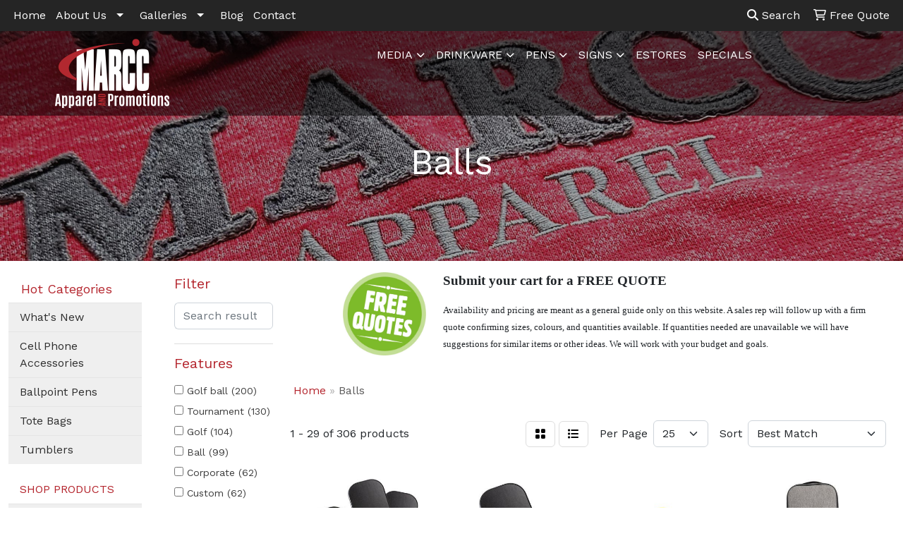

--- FILE ---
content_type: text/html
request_url: https://www.marccapparel.com/ws/ws.dll/StartSrch?UID=90088&WENavID=12497099
body_size: 12720
content:
<!DOCTYPE html>
<html lang="en"><head>
<meta charset="utf-8">
<meta http-equiv="X-UA-Compatible" content="IE=edge">
<meta name="viewport" content="width=device-width, initial-scale=1">
<!-- The above 3 meta tags *must* come first in the head; any other head content must come *after* these tags -->


<link href="/distsite/styles/8/css/bootstrap.min.css" rel="stylesheet" />
<link href="https://fonts.googleapis.com/css?family=Open+Sans:400,600|Oswald:400,600" rel="stylesheet">
<link href="/distsite/styles/8/css/owl.carousel.min.css" rel="stylesheet">
<link href="/distsite/styles/8/css/nouislider.css" rel="stylesheet">
<!--<link href="/distsite/styles/8/css/menu.css" rel="stylesheet"/>-->
<link href="/distsite/styles/8/css/flexslider.css" rel="stylesheet">
<link href="/distsite/styles/8/css/all.min.css" rel="stylesheet">
<link href="/distsite/styles/8/css/slick/slick.css" rel="stylesheet"/>
<link href="/distsite/styles/8/css/lightbox/lightbox.css" rel="stylesheet"  />
<link href="/distsite/styles/8/css/yamm.css" rel="stylesheet" />
<!-- Custom styles for this theme -->
<link href="/we/we.dll/StyleSheet?UN=90088&Type=WETheme&TS=C46034.5024421296" rel="stylesheet">
<!-- Custom styles for this theme -->
<link href="/we/we.dll/StyleSheet?UN=90088&Type=WETheme-PS&TS=C46034.5024421296" rel="stylesheet">
<style>
ul#nav1.sf-arrows .sf-with-ul:after {
    border-top-color: #ffffff;
}

#page-title {
    padding: 210px 0px 65px;
    text-align: center;
}

@media only screen and (min-width: 768px) {
.header-seven header #header-inner {
    padding: 10px 0px 0px 0px;
    background: #0000007f;
}
}
</style>

<!-- HTML5 shim and Respond.js for IE8 support of HTML5 elements and media queries -->
<!--[if lt IE 9]>
      <script src="https://oss.maxcdn.com/html5shiv/3.7.3/html5shiv.min.js"></script>
      <script src="https://oss.maxcdn.com/respond/1.4.2/respond.min.js"></script>
    <![endif]-->

</head>

<body style="background:#fff;">


  <!-- Slide-Out Menu -->
  <div id="filter-menu" class="filter-menu">
    <button id="close-menu" class="btn-close"></button>
    <div class="menu-content">
      
<aside class="filter-sidebar">



<div class="filter-section first">
	<h2>Filter</h2>
	 <div class="input-group mb-3">
	 <input type="text" style="border-right:0;" placeholder="Search results" class="form-control text-search-within-results" name="SearchWithinResults" value="" maxlength="100" onkeyup="HandleTextFilter(event);">
	  <label class="input-group-text" style="background-color:#fff;"><a  style="display:none;" href="javascript:void(0);" class="remove-filter" data-toggle="tooltip" title="Clear" onclick="ClearTextFilter();"><i class="far fa-times" aria-hidden="true"></i> <span class="fa-sr-only">x</span></a></label>
	</div>
</div>

<a href="javascript:void(0);" class="clear-filters"  style="display:none;" onclick="ClearDrillDown();">Clear all filters</a>

<div class="filter-section"  style="display:none;">
	<h2>Categories</h2>

	<div class="filter-list">

	 

		<!-- wrapper for more filters -->
        <div class="show-filter">

		</div><!-- showfilters -->

	</div>

		<a href="#" class="show-more"  style="display:none;" >Show more</a>
</div>


<div class="filter-section" >
	<h2>Features</h2>

		<div class="filter-list">

	  		<div class="checkbox"><label><input class="filtercheckbox" type="checkbox" name="2|Golf ball" ><span> Golf ball (200)</span></label></div><div class="checkbox"><label><input class="filtercheckbox" type="checkbox" name="2|Tournament" ><span> Tournament (130)</span></label></div><div class="checkbox"><label><input class="filtercheckbox" type="checkbox" name="2|Golf" ><span> Golf (104)</span></label></div><div class="checkbox"><label><input class="filtercheckbox" type="checkbox" name="2|Ball" ><span> Ball (99)</span></label></div><div class="checkbox"><label><input class="filtercheckbox" type="checkbox" name="2|Corporate" ><span> Corporate (62)</span></label></div><div class="checkbox"><label><input class="filtercheckbox" type="checkbox" name="2|Custom" ><span> Custom (62)</span></label></div><div class="checkbox"><label><input class="filtercheckbox" type="checkbox" name="2|Logo" ><span> Logo (60)</span></label></div><div class="checkbox"><label><input class="filtercheckbox" type="checkbox" name="2|Pad printed" ><span> Pad printed (55)</span></label></div><div class="checkbox"><label><input class="filtercheckbox" type="checkbox" name="2|Personalized" ><span> Personalized (55)</span></label></div><div class="checkbox"><label><input class="filtercheckbox" type="checkbox" name="2|Promo" ><span> Promo (55)</span></label></div><div class="show-filter"><div class="checkbox"><label><input class="filtercheckbox" type="checkbox" name="2|Promotional golf ball" ><span> Promotional golf ball (55)</span></label></div><div class="checkbox"><label><input class="filtercheckbox" type="checkbox" name="2|Corporate golf ball" ><span> Corporate golf ball (54)</span></label></div><div class="checkbox"><label><input class="filtercheckbox" type="checkbox" name="2|Promotional" ><span> Promotional (54)</span></label></div><div class="checkbox"><label><input class="filtercheckbox" type="checkbox" name="2|Logo golf ball" ><span> Logo golf ball (53)</span></label></div><div class="checkbox"><label><input class="filtercheckbox" type="checkbox" name="2|Round" ><span> Round (38)</span></label></div><div class="checkbox"><label><input class="filtercheckbox" type="checkbox" name="2|Callaway®" ><span> Callaway® (34)</span></label></div><div class="checkbox"><label><input class="filtercheckbox" type="checkbox" name="2|Srixon®" ><span> Srixon® (31)</span></label></div><div class="checkbox"><label><input class="filtercheckbox" type="checkbox" name="2|Bridgestone" ><span> Bridgestone (27)</span></label></div><div class="checkbox"><label><input class="filtercheckbox" type="checkbox" name="2|Taylormade®" ><span> Taylormade® (27)</span></label></div><div class="checkbox"><label><input class="filtercheckbox" type="checkbox" name="2|Dimpled" ><span> Dimpled (26)</span></label></div><div class="checkbox"><label><input class="filtercheckbox" type="checkbox" name="2|Long" ><span> Long (26)</span></label></div><div class="checkbox"><label><input class="filtercheckbox" type="checkbox" name="2|Wilson®" ><span> Wilson® (26)</span></label></div><div class="checkbox"><label><input class="filtercheckbox" type="checkbox" name="2|Golf accessory" ><span> Golf accessory (25)</span></label></div><div class="checkbox"><label><input class="filtercheckbox" type="checkbox" name="2|Soft feel" ><span> Soft feel (24)</span></label></div><div class="checkbox"><label><input class="filtercheckbox" type="checkbox" name="2|Titleist®" ><span> Titleist® (23)</span></label></div><div class="checkbox"><label><input class="filtercheckbox" type="checkbox" name="2|Distance" ><span> Distance (22)</span></label></div><div class="checkbox"><label><input class="filtercheckbox" type="checkbox" name="2|Control" ><span> Control (20)</span></label></div><div class="checkbox"><label><input class="filtercheckbox" type="checkbox" name="2|Custom printed" ><span> Custom printed (20)</span></label></div><div class="checkbox"><label><input class="filtercheckbox" type="checkbox" name="2|Green" ><span> Green (20)</span></label></div><div class="checkbox"><label><input class="filtercheckbox" type="checkbox" name="2|Drop" ><span> Drop (19)</span></label></div><div class="checkbox"><label><input class="filtercheckbox" type="checkbox" name="2|Game" ><span> Game (19)</span></label></div><div class="checkbox"><label><input class="filtercheckbox" type="checkbox" name="2|Game-spin" ><span> Game-spin (19)</span></label></div><div class="checkbox"><label><input class="filtercheckbox" type="checkbox" name="2|Low" ><span> Low (19)</span></label></div><div class="checkbox"><label><input class="filtercheckbox" type="checkbox" name="2|Penetrating" ><span> Penetrating (19)</span></label></div><div class="checkbox"><label><input class="filtercheckbox" type="checkbox" name="2|Short" ><span> Short (19)</span></label></div><div class="checkbox"><label><input class="filtercheckbox" type="checkbox" name="2|Soft-feel" ><span> Soft-feel (19)</span></label></div><div class="checkbox"><label><input class="filtercheckbox" type="checkbox" name="2|Stop" ><span> Stop (19)</span></label></div><div class="checkbox"><label><input class="filtercheckbox" type="checkbox" name="2|Trajectory" ><span> Trajectory (19)</span></label></div><div class="checkbox"><label><input class="filtercheckbox" type="checkbox" name="2|Soft" ><span> Soft (18)</span></label></div><div class="checkbox"><label><input class="filtercheckbox" type="checkbox" name="2|Tour" ><span> Tour (14)</span></label></div><div class="checkbox"><label><input class="filtercheckbox" type="checkbox" name="2|Dozen" ><span> Dozen (12)</span></label></div><div class="checkbox"><label><input class="filtercheckbox" type="checkbox" name="2|Urethane cover" ><span> Urethane cover (12)</span></label></div><div class="checkbox"><label><input class="filtercheckbox" type="checkbox" name="2|Golf sphere" ><span> Golf sphere (11)</span></label></div><div class="checkbox"><label><input class="filtercheckbox" type="checkbox" name="2|2 piece" ><span> 2 piece (9)</span></label></div><div class="checkbox"><label><input class="filtercheckbox" type="checkbox" name="2|Fast" ><span> Fast (9)</span></label></div><div class="checkbox"><label><input class="filtercheckbox" type="checkbox" name="2|Gift" ><span> Gift (9)</span></label></div><div class="checkbox"><label><input class="filtercheckbox" type="checkbox" name="2|Sport" ><span> Sport (9)</span></label></div><div class="checkbox"><label><input class="filtercheckbox" type="checkbox" name="2|Ionomer cover" ><span> Ionomer cover (8)</span></label></div><div class="checkbox"><label><input class="filtercheckbox" type="checkbox" name="2|Less drag" ><span> Less drag (8)</span></label></div><div class="checkbox"><label><input class="filtercheckbox" type="checkbox" name="2|Package" ><span> Package (8)</span></label></div></div>

			<!-- wrapper for more filters -->
			<div class="show-filter">

			</div><!-- showfilters -->
 		</div>
		<a href="#" class="show-more"  >Show more</a>


</div>


<div class="filter-section" >
	<h2>Colours</h2>

		<div class="filter-list">

		  	<div class="checkbox"><label><input class="filtercheckbox" type="checkbox" name="1|White" ><span> White (211)</span></label></div><div class="checkbox"><label><input class="filtercheckbox" type="checkbox" name="1|Yellow" ><span> Yellow (89)</span></label></div><div class="checkbox"><label><input class="filtercheckbox" type="checkbox" name="1|Green" ><span> Green (18)</span></label></div><div class="checkbox"><label><input class="filtercheckbox" type="checkbox" name="1|Orange" ><span> Orange (15)</span></label></div><div class="checkbox"><label><input class="filtercheckbox" type="checkbox" name="1|Red" ><span> Red (15)</span></label></div><div class="checkbox"><label><input class="filtercheckbox" type="checkbox" name="1|Pink" ><span> Pink (10)</span></label></div><div class="checkbox"><label><input class="filtercheckbox" type="checkbox" name="1|Clear" ><span> Clear (8)</span></label></div><div class="checkbox"><label><input class="filtercheckbox" type="checkbox" name="1|Matte green" ><span> Matte green (4)</span></label></div><div class="checkbox"><label><input class="filtercheckbox" type="checkbox" name="1|Black" ><span> Black (2)</span></label></div><div class="checkbox"><label><input class="filtercheckbox" type="checkbox" name="1|Blue" ><span> Blue (2)</span></label></div><div class="show-filter"><div class="checkbox"><label><input class="filtercheckbox" type="checkbox" name="1|Blue yellow" ><span> Blue yellow (2)</span></label></div><div class="checkbox"><label><input class="filtercheckbox" type="checkbox" name="1|Matte pink" ><span> Matte pink (2)</span></label></div><div class="checkbox"><label><input class="filtercheckbox" type="checkbox" name="1|Matte red" ><span> Matte red (2)</span></label></div><div class="checkbox"><label><input class="filtercheckbox" type="checkbox" name="1|Matte yellow" ><span> Matte yellow (2)</span></label></div><div class="checkbox"><label><input class="filtercheckbox" type="checkbox" name="1|Various" ><span> Various (2)</span></label></div><div class="checkbox"><label><input class="filtercheckbox" type="checkbox" name="1|Yellow/white" ><span> Yellow/white (2)</span></label></div><div class="checkbox"><label><input class="filtercheckbox" type="checkbox" name="1|Fuchsia pink" ><span> Fuchsia pink (1)</span></label></div><div class="checkbox"><label><input class="filtercheckbox" type="checkbox" name="1|Gloss white" ><span> Gloss white (1)</span></label></div><div class="checkbox"><label><input class="filtercheckbox" type="checkbox" name="1|Gray" ><span> Gray (1)</span></label></div><div class="checkbox"><label><input class="filtercheckbox" type="checkbox" name="1|Lime green" ><span> Lime green (1)</span></label></div><div class="checkbox"><label><input class="filtercheckbox" type="checkbox" name="1|Matte blue" ><span> Matte blue (1)</span></label></div><div class="checkbox"><label><input class="filtercheckbox" type="checkbox" name="1|Matte orange" ><span> Matte orange (1)</span></label></div><div class="checkbox"><label><input class="filtercheckbox" type="checkbox" name="1|Matte white" ><span> Matte white (1)</span></label></div><div class="checkbox"><label><input class="filtercheckbox" type="checkbox" name="1|Mauve" ><span> Mauve (1)</span></label></div><div class="checkbox"><label><input class="filtercheckbox" type="checkbox" name="1|Multi" ><span> Multi (1)</span></label></div><div class="checkbox"><label><input class="filtercheckbox" type="checkbox" name="1|Multicolor" ><span> Multicolor (1)</span></label></div><div class="checkbox"><label><input class="filtercheckbox" type="checkbox" name="1|Orange/black" ><span> Orange/black (1)</span></label></div><div class="checkbox"><label><input class="filtercheckbox" type="checkbox" name="1|Peach orange" ><span> Peach orange (1)</span></label></div><div class="checkbox"><label><input class="filtercheckbox" type="checkbox" name="1|Purple" ><span> Purple (1)</span></label></div><div class="checkbox"><label><input class="filtercheckbox" type="checkbox" name="1|Red/white" ><span> Red/white (1)</span></label></div><div class="checkbox"><label><input class="filtercheckbox" type="checkbox" name="1|Silver/black" ><span> Silver/black (1)</span></label></div><div class="checkbox"><label><input class="filtercheckbox" type="checkbox" name="1|Soft white" ><span> Soft white (1)</span></label></div><div class="checkbox"><label><input class="filtercheckbox" type="checkbox" name="1|Soft white™" ><span> Soft white™ (1)</span></label></div><div class="checkbox"><label><input class="filtercheckbox" type="checkbox" name="1|White/black" ><span> White/black (1)</span></label></div><div class="checkbox"><label><input class="filtercheckbox" type="checkbox" name="1|White/black/silver/various" ><span> White/black/silver/various (1)</span></label></div><div class="checkbox"><label><input class="filtercheckbox" type="checkbox" name="1|White/clear" ><span> White/clear (1)</span></label></div><div class="checkbox"><label><input class="filtercheckbox" type="checkbox" name="1|Yellow orange" ><span> Yellow orange (1)</span></label></div><div class="checkbox"><label><input class="filtercheckbox" type="checkbox" name="1|Yellow/black" ><span> Yellow/black (1)</span></label></div></div>


			<!-- wrapper for more filters -->
			<div class="show-filter">

			</div><!-- showfilters -->

		  </div>

		<a href="#" class="show-more"  >Show more</a>
</div>


<div class="filter-section"  >
	<h2>Price Range</h2>
	<div class="filter-price-wrap">
		<div class="filter-price-inner">
			<div class="input-group">
				<span class="input-group-text input-group-text-white">$</span>
				<input type="text" class="form-control form-control-sm filter-min-prices" name="min-prices" value="" placeholder="Min" onkeyup="HandlePriceFilter(event);">
			</div>
			<div class="input-group">
				<span class="input-group-text input-group-text-white">$</span>
				<input type="text" class="form-control form-control-sm filter-max-prices" name="max-prices" value="" placeholder="Max" onkeyup="HandlePriceFilter(event);">
			</div>
		</div>
		<a href="javascript:void(0)" onclick="SetPriceFilter();" ><i class="fa-solid fa-chevron-right"></i></a>
	</div>
</div>

<div class="filter-section"   >
	<h2>Quantity</h2>
	<div class="filter-price-wrap mb-2">
		<input type="text" class="form-control form-control-sm filter-quantity" value="" placeholder="Qty" onkeyup="HandleQuantityFilter(event);">
		<a href="javascript:void(0)" onclick="SetQuantityFilter();"><i class="fa-solid fa-chevron-right"></i></a>
	</div>
</div>




	</aside>

    </div>
</div>




	<div class="container-fluid">
		<div class="row">

			<div class="col-md-3 col-lg-2">
        <div class="d-none d-md-block">
          <div id="desktop-filter">
            
<aside class="filter-sidebar">



<div class="filter-section first">
	<h2>Filter</h2>
	 <div class="input-group mb-3">
	 <input type="text" style="border-right:0;" placeholder="Search results" class="form-control text-search-within-results" name="SearchWithinResults" value="" maxlength="100" onkeyup="HandleTextFilter(event);">
	  <label class="input-group-text" style="background-color:#fff;"><a  style="display:none;" href="javascript:void(0);" class="remove-filter" data-toggle="tooltip" title="Clear" onclick="ClearTextFilter();"><i class="far fa-times" aria-hidden="true"></i> <span class="fa-sr-only">x</span></a></label>
	</div>
</div>

<a href="javascript:void(0);" class="clear-filters"  style="display:none;" onclick="ClearDrillDown();">Clear all filters</a>

<div class="filter-section"  style="display:none;">
	<h2>Categories</h2>

	<div class="filter-list">

	 

		<!-- wrapper for more filters -->
        <div class="show-filter">

		</div><!-- showfilters -->

	</div>

		<a href="#" class="show-more"  style="display:none;" >Show more</a>
</div>


<div class="filter-section" >
	<h2>Features</h2>

		<div class="filter-list">

	  		<div class="checkbox"><label><input class="filtercheckbox" type="checkbox" name="2|Golf ball" ><span> Golf ball (200)</span></label></div><div class="checkbox"><label><input class="filtercheckbox" type="checkbox" name="2|Tournament" ><span> Tournament (130)</span></label></div><div class="checkbox"><label><input class="filtercheckbox" type="checkbox" name="2|Golf" ><span> Golf (104)</span></label></div><div class="checkbox"><label><input class="filtercheckbox" type="checkbox" name="2|Ball" ><span> Ball (99)</span></label></div><div class="checkbox"><label><input class="filtercheckbox" type="checkbox" name="2|Corporate" ><span> Corporate (62)</span></label></div><div class="checkbox"><label><input class="filtercheckbox" type="checkbox" name="2|Custom" ><span> Custom (62)</span></label></div><div class="checkbox"><label><input class="filtercheckbox" type="checkbox" name="2|Logo" ><span> Logo (60)</span></label></div><div class="checkbox"><label><input class="filtercheckbox" type="checkbox" name="2|Pad printed" ><span> Pad printed (55)</span></label></div><div class="checkbox"><label><input class="filtercheckbox" type="checkbox" name="2|Personalized" ><span> Personalized (55)</span></label></div><div class="checkbox"><label><input class="filtercheckbox" type="checkbox" name="2|Promo" ><span> Promo (55)</span></label></div><div class="show-filter"><div class="checkbox"><label><input class="filtercheckbox" type="checkbox" name="2|Promotional golf ball" ><span> Promotional golf ball (55)</span></label></div><div class="checkbox"><label><input class="filtercheckbox" type="checkbox" name="2|Corporate golf ball" ><span> Corporate golf ball (54)</span></label></div><div class="checkbox"><label><input class="filtercheckbox" type="checkbox" name="2|Promotional" ><span> Promotional (54)</span></label></div><div class="checkbox"><label><input class="filtercheckbox" type="checkbox" name="2|Logo golf ball" ><span> Logo golf ball (53)</span></label></div><div class="checkbox"><label><input class="filtercheckbox" type="checkbox" name="2|Round" ><span> Round (38)</span></label></div><div class="checkbox"><label><input class="filtercheckbox" type="checkbox" name="2|Callaway®" ><span> Callaway® (34)</span></label></div><div class="checkbox"><label><input class="filtercheckbox" type="checkbox" name="2|Srixon®" ><span> Srixon® (31)</span></label></div><div class="checkbox"><label><input class="filtercheckbox" type="checkbox" name="2|Bridgestone" ><span> Bridgestone (27)</span></label></div><div class="checkbox"><label><input class="filtercheckbox" type="checkbox" name="2|Taylormade®" ><span> Taylormade® (27)</span></label></div><div class="checkbox"><label><input class="filtercheckbox" type="checkbox" name="2|Dimpled" ><span> Dimpled (26)</span></label></div><div class="checkbox"><label><input class="filtercheckbox" type="checkbox" name="2|Long" ><span> Long (26)</span></label></div><div class="checkbox"><label><input class="filtercheckbox" type="checkbox" name="2|Wilson®" ><span> Wilson® (26)</span></label></div><div class="checkbox"><label><input class="filtercheckbox" type="checkbox" name="2|Golf accessory" ><span> Golf accessory (25)</span></label></div><div class="checkbox"><label><input class="filtercheckbox" type="checkbox" name="2|Soft feel" ><span> Soft feel (24)</span></label></div><div class="checkbox"><label><input class="filtercheckbox" type="checkbox" name="2|Titleist®" ><span> Titleist® (23)</span></label></div><div class="checkbox"><label><input class="filtercheckbox" type="checkbox" name="2|Distance" ><span> Distance (22)</span></label></div><div class="checkbox"><label><input class="filtercheckbox" type="checkbox" name="2|Control" ><span> Control (20)</span></label></div><div class="checkbox"><label><input class="filtercheckbox" type="checkbox" name="2|Custom printed" ><span> Custom printed (20)</span></label></div><div class="checkbox"><label><input class="filtercheckbox" type="checkbox" name="2|Green" ><span> Green (20)</span></label></div><div class="checkbox"><label><input class="filtercheckbox" type="checkbox" name="2|Drop" ><span> Drop (19)</span></label></div><div class="checkbox"><label><input class="filtercheckbox" type="checkbox" name="2|Game" ><span> Game (19)</span></label></div><div class="checkbox"><label><input class="filtercheckbox" type="checkbox" name="2|Game-spin" ><span> Game-spin (19)</span></label></div><div class="checkbox"><label><input class="filtercheckbox" type="checkbox" name="2|Low" ><span> Low (19)</span></label></div><div class="checkbox"><label><input class="filtercheckbox" type="checkbox" name="2|Penetrating" ><span> Penetrating (19)</span></label></div><div class="checkbox"><label><input class="filtercheckbox" type="checkbox" name="2|Short" ><span> Short (19)</span></label></div><div class="checkbox"><label><input class="filtercheckbox" type="checkbox" name="2|Soft-feel" ><span> Soft-feel (19)</span></label></div><div class="checkbox"><label><input class="filtercheckbox" type="checkbox" name="2|Stop" ><span> Stop (19)</span></label></div><div class="checkbox"><label><input class="filtercheckbox" type="checkbox" name="2|Trajectory" ><span> Trajectory (19)</span></label></div><div class="checkbox"><label><input class="filtercheckbox" type="checkbox" name="2|Soft" ><span> Soft (18)</span></label></div><div class="checkbox"><label><input class="filtercheckbox" type="checkbox" name="2|Tour" ><span> Tour (14)</span></label></div><div class="checkbox"><label><input class="filtercheckbox" type="checkbox" name="2|Dozen" ><span> Dozen (12)</span></label></div><div class="checkbox"><label><input class="filtercheckbox" type="checkbox" name="2|Urethane cover" ><span> Urethane cover (12)</span></label></div><div class="checkbox"><label><input class="filtercheckbox" type="checkbox" name="2|Golf sphere" ><span> Golf sphere (11)</span></label></div><div class="checkbox"><label><input class="filtercheckbox" type="checkbox" name="2|2 piece" ><span> 2 piece (9)</span></label></div><div class="checkbox"><label><input class="filtercheckbox" type="checkbox" name="2|Fast" ><span> Fast (9)</span></label></div><div class="checkbox"><label><input class="filtercheckbox" type="checkbox" name="2|Gift" ><span> Gift (9)</span></label></div><div class="checkbox"><label><input class="filtercheckbox" type="checkbox" name="2|Sport" ><span> Sport (9)</span></label></div><div class="checkbox"><label><input class="filtercheckbox" type="checkbox" name="2|Ionomer cover" ><span> Ionomer cover (8)</span></label></div><div class="checkbox"><label><input class="filtercheckbox" type="checkbox" name="2|Less drag" ><span> Less drag (8)</span></label></div><div class="checkbox"><label><input class="filtercheckbox" type="checkbox" name="2|Package" ><span> Package (8)</span></label></div></div>

			<!-- wrapper for more filters -->
			<div class="show-filter">

			</div><!-- showfilters -->
 		</div>
		<a href="#" class="show-more"  >Show more</a>


</div>


<div class="filter-section" >
	<h2>Colours</h2>

		<div class="filter-list">

		  	<div class="checkbox"><label><input class="filtercheckbox" type="checkbox" name="1|White" ><span> White (211)</span></label></div><div class="checkbox"><label><input class="filtercheckbox" type="checkbox" name="1|Yellow" ><span> Yellow (89)</span></label></div><div class="checkbox"><label><input class="filtercheckbox" type="checkbox" name="1|Green" ><span> Green (18)</span></label></div><div class="checkbox"><label><input class="filtercheckbox" type="checkbox" name="1|Orange" ><span> Orange (15)</span></label></div><div class="checkbox"><label><input class="filtercheckbox" type="checkbox" name="1|Red" ><span> Red (15)</span></label></div><div class="checkbox"><label><input class="filtercheckbox" type="checkbox" name="1|Pink" ><span> Pink (10)</span></label></div><div class="checkbox"><label><input class="filtercheckbox" type="checkbox" name="1|Clear" ><span> Clear (8)</span></label></div><div class="checkbox"><label><input class="filtercheckbox" type="checkbox" name="1|Matte green" ><span> Matte green (4)</span></label></div><div class="checkbox"><label><input class="filtercheckbox" type="checkbox" name="1|Black" ><span> Black (2)</span></label></div><div class="checkbox"><label><input class="filtercheckbox" type="checkbox" name="1|Blue" ><span> Blue (2)</span></label></div><div class="show-filter"><div class="checkbox"><label><input class="filtercheckbox" type="checkbox" name="1|Blue yellow" ><span> Blue yellow (2)</span></label></div><div class="checkbox"><label><input class="filtercheckbox" type="checkbox" name="1|Matte pink" ><span> Matte pink (2)</span></label></div><div class="checkbox"><label><input class="filtercheckbox" type="checkbox" name="1|Matte red" ><span> Matte red (2)</span></label></div><div class="checkbox"><label><input class="filtercheckbox" type="checkbox" name="1|Matte yellow" ><span> Matte yellow (2)</span></label></div><div class="checkbox"><label><input class="filtercheckbox" type="checkbox" name="1|Various" ><span> Various (2)</span></label></div><div class="checkbox"><label><input class="filtercheckbox" type="checkbox" name="1|Yellow/white" ><span> Yellow/white (2)</span></label></div><div class="checkbox"><label><input class="filtercheckbox" type="checkbox" name="1|Fuchsia pink" ><span> Fuchsia pink (1)</span></label></div><div class="checkbox"><label><input class="filtercheckbox" type="checkbox" name="1|Gloss white" ><span> Gloss white (1)</span></label></div><div class="checkbox"><label><input class="filtercheckbox" type="checkbox" name="1|Gray" ><span> Gray (1)</span></label></div><div class="checkbox"><label><input class="filtercheckbox" type="checkbox" name="1|Lime green" ><span> Lime green (1)</span></label></div><div class="checkbox"><label><input class="filtercheckbox" type="checkbox" name="1|Matte blue" ><span> Matte blue (1)</span></label></div><div class="checkbox"><label><input class="filtercheckbox" type="checkbox" name="1|Matte orange" ><span> Matte orange (1)</span></label></div><div class="checkbox"><label><input class="filtercheckbox" type="checkbox" name="1|Matte white" ><span> Matte white (1)</span></label></div><div class="checkbox"><label><input class="filtercheckbox" type="checkbox" name="1|Mauve" ><span> Mauve (1)</span></label></div><div class="checkbox"><label><input class="filtercheckbox" type="checkbox" name="1|Multi" ><span> Multi (1)</span></label></div><div class="checkbox"><label><input class="filtercheckbox" type="checkbox" name="1|Multicolor" ><span> Multicolor (1)</span></label></div><div class="checkbox"><label><input class="filtercheckbox" type="checkbox" name="1|Orange/black" ><span> Orange/black (1)</span></label></div><div class="checkbox"><label><input class="filtercheckbox" type="checkbox" name="1|Peach orange" ><span> Peach orange (1)</span></label></div><div class="checkbox"><label><input class="filtercheckbox" type="checkbox" name="1|Purple" ><span> Purple (1)</span></label></div><div class="checkbox"><label><input class="filtercheckbox" type="checkbox" name="1|Red/white" ><span> Red/white (1)</span></label></div><div class="checkbox"><label><input class="filtercheckbox" type="checkbox" name="1|Silver/black" ><span> Silver/black (1)</span></label></div><div class="checkbox"><label><input class="filtercheckbox" type="checkbox" name="1|Soft white" ><span> Soft white (1)</span></label></div><div class="checkbox"><label><input class="filtercheckbox" type="checkbox" name="1|Soft white™" ><span> Soft white™ (1)</span></label></div><div class="checkbox"><label><input class="filtercheckbox" type="checkbox" name="1|White/black" ><span> White/black (1)</span></label></div><div class="checkbox"><label><input class="filtercheckbox" type="checkbox" name="1|White/black/silver/various" ><span> White/black/silver/various (1)</span></label></div><div class="checkbox"><label><input class="filtercheckbox" type="checkbox" name="1|White/clear" ><span> White/clear (1)</span></label></div><div class="checkbox"><label><input class="filtercheckbox" type="checkbox" name="1|Yellow orange" ><span> Yellow orange (1)</span></label></div><div class="checkbox"><label><input class="filtercheckbox" type="checkbox" name="1|Yellow/black" ><span> Yellow/black (1)</span></label></div></div>


			<!-- wrapper for more filters -->
			<div class="show-filter">

			</div><!-- showfilters -->

		  </div>

		<a href="#" class="show-more"  >Show more</a>
</div>


<div class="filter-section"  >
	<h2>Price Range</h2>
	<div class="filter-price-wrap">
		<div class="filter-price-inner">
			<div class="input-group">
				<span class="input-group-text input-group-text-white">$</span>
				<input type="text" class="form-control form-control-sm filter-min-prices" name="min-prices" value="" placeholder="Min" onkeyup="HandlePriceFilter(event);">
			</div>
			<div class="input-group">
				<span class="input-group-text input-group-text-white">$</span>
				<input type="text" class="form-control form-control-sm filter-max-prices" name="max-prices" value="" placeholder="Max" onkeyup="HandlePriceFilter(event);">
			</div>
		</div>
		<a href="javascript:void(0)" onclick="SetPriceFilter();" ><i class="fa-solid fa-chevron-right"></i></a>
	</div>
</div>

<div class="filter-section"   >
	<h2>Quantity</h2>
	<div class="filter-price-wrap mb-2">
		<input type="text" class="form-control form-control-sm filter-quantity" value="" placeholder="Qty" onkeyup="HandleQuantityFilter(event);">
		<a href="javascript:void(0)" onclick="SetQuantityFilter();"><i class="fa-solid fa-chevron-right"></i></a>
	</div>
</div>




	</aside>

          </div>
        </div>
			</div>

			<div class="col-md-9 col-lg-10">
				<p><font face="Verdana" size="2"><div >
<div class="row">
<div class="col-sm-3">
<p><img class="img-responsive" style="float: right;" src="https://www.marccapparel.com/files/freequote.jpg" alt="" width="118" height="118" />&nbsp;</p>
</div>
<div class="col-sm-9">
<p><span style="font-size: 14pt;"><strong>Submit your cart for a FREE QUOTE</strong> </span></p>
<p>Availability and pricing are meant as a general guide only on this website. A sales rep will follow up with a firm quote confirming sizes, colours, and quantities available. If quantities needed are unavailable we will have suggestions for similar items or other ideas. We will work with your budget and goals.</p>
</div>
</div>
</div></font></p>

				<ol class="breadcrumb"  >
              		<li><a href="https://www.marccapparel.com" target="_top">Home</a></li>
             	 	<li class="active">Balls</li>
            	</ol>




				<div id="product-list-controls">

				
						<div class="d-flex align-items-center justify-content-between">
							<div class="d-none d-md-block me-3">
								1 - 29 of  306 <span class="d-none d-lg-inline">products</span>
							</div>
					  
						  <!-- Right Aligned Controls -->
						  <div class="product-controls-right d-flex align-items-center">
       
              <button id="show-filter-button" class="btn btn-control d-block d-md-none"><i class="fa-solid fa-filter" aria-hidden="true"></i></button>

							
							<span class="me-3">
								<a href="/ws/ws.dll/StartSrch?UID=90088&WENavID=12497099&View=T&ST=260116214512555212624605693" class="btn btn-control grid" title="Change to Grid View"><i class="fa-solid fa-grid-2" aria-hidden="true"></i>  <span class="fa-sr-only">Grid</span></a>
								<a href="/ws/ws.dll/StartSrch?UID=90088&WENavID=12497099&View=L&ST=260116214512555212624605693" class="btn btn-control" title="Change to List View"><i class="fa-solid fa-list"></i> <span class="fa-sr-only">List</span></a>
							</span>
							
					  
							<!-- Number of Items Per Page -->
							<div class="me-2 d-none d-lg-block">
								<label>Per Page</label>
							</div>
							<div class="me-3 d-none d-md-block">
								<select class="form-select notranslate" onchange="GoToNewURL(this);" aria-label="Items per page">
									<option value="/ws/ws.dll/StartSrch?UID=90088&WENavID=12497099&ST=260116214512555212624605693&PPP=10" >10</option><option value="/ws/ws.dll/StartSrch?UID=90088&WENavID=12497099&ST=260116214512555212624605693&PPP=25" selected>25</option><option value="/ws/ws.dll/StartSrch?UID=90088&WENavID=12497099&ST=260116214512555212624605693&PPP=50" >50</option><option value="/ws/ws.dll/StartSrch?UID=90088&WENavID=12497099&ST=260116214512555212624605693&PPP=100" >100</option><option value="/ws/ws.dll/StartSrch?UID=90088&WENavID=12497099&ST=260116214512555212624605693&PPP=250" >250</option>
								
								</select>
							</div>
					  
							<!-- Sort By -->
							<div class="d-none d-lg-block me-2">
								<label>Sort</label>
							</div>
							<div>
								<select class="form-select" onchange="GoToNewURL(this);">
									<option value="/ws/ws.dll/StartSrch?UID=90088&WENavID=12497099&Sort=0">Best Match</option><option value="/ws/ws.dll/StartSrch?UID=90088&WENavID=12497099&Sort=3">Most Popular</option><option value="/ws/ws.dll/StartSrch?UID=90088&WENavID=12497099&Sort=1">Price (Low to High)</option><option value="/ws/ws.dll/StartSrch?UID=90088&WENavID=12497099&Sort=2">Price (High to Low)</option>
								 </select>
							</div>
						  </div>
						</div>

			  </div>

				<!-- Product Results List -->
				<ul class="thumbnail-list"><a name="0" href="#" alt="Item 0"></a>
<li>
 <a href="https://www.marccapparel.com/p/BBZSF-PBJLK/serve-pro-pickleball-set" target="_parent" alt="Serve Pro Pickleball Set">
 <div class="pr-list-grid">
		<img class="img-responsive" src="/ws/ws.dll/QPic?SN=69353&P=388141060&I=0&PX=300" alt="Serve Pro Pickleball Set">
		<p class="pr-name">Serve Pro Pickleball Set</p>
		<div class="pr-meta-row">
			<div class="product-reviews"  style="display:none;">
				<div class="rating-stars">
				<i class="fa-solid fa-star-sharp" aria-hidden="true"></i><i class="fa-solid fa-star-sharp" aria-hidden="true"></i><i class="fa-solid fa-star-sharp" aria-hidden="true"></i><i class="fa-solid fa-star-sharp" aria-hidden="true"></i><i class="fa-solid fa-star-sharp" aria-hidden="true"></i>
				</div>
				<span class="rating-count">(0)</span>
			</div>
			
		</div>
		<p class="pr-number"  ><span class="notranslate">Item #G266</span></p>
		<p class="pr-price"  ><span class="notranslate">$49.95</span> - <span class="notranslate">$56.50</span></p>
 </div>
 </a>
</li>
<a name="1" href="#" alt="Item 1"></a>
<li>
 <a href="https://www.marccapparel.com/p/BYWZL-PCKTT/serve-pro-pickleball-paddle" target="_parent" alt="Serve Pro Pickleball Paddle">
 <div class="pr-list-grid">
		<img class="img-responsive" src="/ws/ws.dll/QPic?SN=69353&P=388141669&I=0&PX=300" alt="Serve Pro Pickleball Paddle">
		<p class="pr-name">Serve Pro Pickleball Paddle</p>
		<div class="pr-meta-row">
			<div class="product-reviews"  style="display:none;">
				<div class="rating-stars">
				<i class="fa-solid fa-star-sharp" aria-hidden="true"></i><i class="fa-solid fa-star-sharp" aria-hidden="true"></i><i class="fa-solid fa-star-sharp" aria-hidden="true"></i><i class="fa-solid fa-star-sharp" aria-hidden="true"></i><i class="fa-solid fa-star-sharp" aria-hidden="true"></i>
				</div>
				<span class="rating-count">(0)</span>
			</div>
			
		</div>
		<p class="pr-number"  ><span class="notranslate">Item #L264</span></p>
		<p class="pr-price"  ><span class="notranslate">$19.95</span> - <span class="notranslate">$23.30</span></p>
 </div>
 </a>
</li>
<a name="2" href="#" alt="Item 2"></a>
<li>
 <a href="https://www.marccapparel.com/p/BTDYI-PVQPR/wilder-40-hole-pickleball-ball" target="_parent" alt="Wilder 40 Hole Pickleball Ball">
 <div class="pr-list-grid">
		<img class="img-responsive" src="/ws/ws.dll/QPic?SN=69353&P=148311367&I=0&PX=300" alt="Wilder 40 Hole Pickleball Ball">
		<p class="pr-name">Wilder 40 Hole Pickleball Ball</p>
		<div class="pr-meta-row">
			<div class="product-reviews"  style="display:none;">
				<div class="rating-stars">
				<i class="fa-solid fa-star-sharp" aria-hidden="true"></i><i class="fa-solid fa-star-sharp" aria-hidden="true"></i><i class="fa-solid fa-star-sharp" aria-hidden="true"></i><i class="fa-solid fa-star-sharp" aria-hidden="true"></i><i class="fa-solid fa-star-sharp" aria-hidden="true"></i>
				</div>
				<span class="rating-count">(0)</span>
			</div>
			
		</div>
		<p class="pr-number"  ><span class="notranslate">Item #L265</span></p>
		<p class="pr-price"  ><span class="notranslate">$1.72</span> - <span class="notranslate">$2.10</span></p>
 </div>
 </a>
</li>
<a name="3" href="#" alt="Item 3"></a>
<li>
 <a href="https://www.marccapparel.com/p/BQYHL-OTFKL/ultimate-pickleball-paddle--ball-carrying-case" target="_parent" alt="Ultimate Pickleball Paddle &amp; Ball Carrying Case">
 <div class="pr-list-grid">
		<img class="img-responsive" src="/ws/ws.dll/QPic?SN=69353&P=118141671&I=0&PX=300" alt="Ultimate Pickleball Paddle &amp; Ball Carrying Case">
		<p class="pr-name">Ultimate Pickleball Paddle &amp; Ball Carrying Case</p>
		<div class="pr-meta-row">
			<div class="product-reviews"  style="display:none;">
				<div class="rating-stars">
				<i class="fa-solid fa-star-sharp" aria-hidden="true"></i><i class="fa-solid fa-star-sharp" aria-hidden="true"></i><i class="fa-solid fa-star-sharp" aria-hidden="true"></i><i class="fa-solid fa-star-sharp" aria-hidden="true"></i><i class="fa-solid fa-star-sharp" aria-hidden="true"></i>
				</div>
				<span class="rating-count">(0)</span>
			</div>
			
		</div>
		<p class="pr-number"  ><span class="notranslate">Item #L266</span></p>
		<p class="pr-price"  ><span class="notranslate">$9.95</span> - <span class="notranslate">$11.99</span></p>
 </div>
 </a>
</li>
<a name="4" href="#" alt="Item 4"></a>
<li>
 <a href="https://www.marccapparel.com/p/YSMPF-RRBRK/bridgestone-e6-soft-golf-balls-white-12-pack-10-15-days" target="_parent" alt="Bridgestone E6 Soft Golf Balls White 12 Pack (10-15 Days)">
 <div class="pr-list-grid">
		<img class="img-responsive" src="/ws/ws.dll/QPic?SN=69216&P=155994040&I=0&PX=300" alt="Bridgestone E6 Soft Golf Balls White 12 Pack (10-15 Days)">
		<p class="pr-name">Bridgestone E6 Soft Golf Balls White 12 Pack (10-15 Days)</p>
		<div class="pr-meta-row">
			<div class="product-reviews"  style="display:none;">
				<div class="rating-stars">
				<i class="fa-solid fa-star-sharp" aria-hidden="true"></i><i class="fa-solid fa-star-sharp" aria-hidden="true"></i><i class="fa-solid fa-star-sharp" aria-hidden="true"></i><i class="fa-solid fa-star-sharp" aria-hidden="true"></i><i class="fa-solid fa-star-sharp" aria-hidden="true"></i>
				</div>
				<span class="rating-count">(0)</span>
			</div>
			
		</div>
		<p class="pr-number"  ><span class="notranslate">Item #GLF6SWX</span></p>
		<p class="pr-price"  style="display:none;" ></p>
 </div>
 </a>
</li>
<a name="5" href="#" alt="Item 5"></a>
<li>
 <a href="https://www.marccapparel.com/p/YDTFF-SVNLL/bridgestone-e6-soft-golf-balls-yellow-12-pack-10-15-days" target="_parent" alt="Bridgestone E6 Soft Golf Balls Yellow 12 Pack (10-15 Days)">
 <div class="pr-list-grid">
		<img class="img-responsive" src="/ws/ws.dll/QPic?SN=69216&P=525994031&I=0&PX=300" alt="Bridgestone E6 Soft Golf Balls Yellow 12 Pack (10-15 Days)">
		<p class="pr-name">Bridgestone E6 Soft Golf Balls Yellow 12 Pack (10-15 Days)</p>
		<div class="pr-meta-row">
			<div class="product-reviews"  style="display:none;">
				<div class="rating-stars">
				<i class="fa-solid fa-star-sharp" aria-hidden="true"></i><i class="fa-solid fa-star-sharp" aria-hidden="true"></i><i class="fa-solid fa-star-sharp" aria-hidden="true"></i><i class="fa-solid fa-star-sharp" aria-hidden="true"></i><i class="fa-solid fa-star-sharp" aria-hidden="true"></i>
				</div>
				<span class="rating-count">(0)</span>
			</div>
			
		</div>
		<p class="pr-number"  ><span class="notranslate">Item #GLF6SWX</span></p>
		<p class="pr-price"  style="display:none;" ></p>
 </div>
 </a>
</li>
<a name="6" href="#" alt="Item 6"></a>
<li>
 <a href="https://www.marccapparel.com/p/YXRBF-QNDJL/bridgestone-tour-b-xs-golf-balls-white-12-pack-10-15-days" target="_parent" alt="Bridgestone Tour B XS Golf Balls White 12 Pack (10-15 Days)">
 <div class="pr-list-grid">
		<img class="img-responsive" src="/ws/ws.dll/QPic?SN=69216&P=585994051&I=0&PX=300" alt="Bridgestone Tour B XS Golf Balls White 12 Pack (10-15 Days)">
		<p class="pr-name">Bridgestone Tour B XS Golf Balls White 12 Pack (10-15 Days)</p>
		<div class="pr-meta-row">
			<div class="product-reviews"  style="display:none;">
				<div class="rating-stars">
				<i class="fa-solid fa-star-sharp" aria-hidden="true"></i><i class="fa-solid fa-star-sharp" aria-hidden="true"></i><i class="fa-solid fa-star-sharp" aria-hidden="true"></i><i class="fa-solid fa-star-sharp" aria-hidden="true"></i><i class="fa-solid fa-star-sharp" aria-hidden="true"></i>
				</div>
				<span class="rating-count">(0)</span>
			</div>
			
		</div>
		<p class="pr-number"  ><span class="notranslate">Item #GLF8SWX</span></p>
		<p class="pr-price"  style="display:none;" ></p>
 </div>
 </a>
</li>
<a name="7" href="#" alt="Item 7"></a>
<li>
 <a href="https://www.marccapparel.com/p/ZSMPO-OQTTT/bridgestone-e12-golf-balls-green-12-pack-10-15-days" target="_parent" alt="Bridgestone E12 Golf Balls Green 12 Pack (10-15 Days)">
 <div class="pr-list-grid">
		<img class="img-responsive" src="/ws/ws.dll/QPic?SN=69216&P=315993979&I=0&PX=300" alt="Bridgestone E12 Golf Balls Green 12 Pack (10-15 Days)">
		<p class="pr-name">Bridgestone E12 Golf Balls Green 12 Pack (10-15 Days)</p>
		<div class="pr-meta-row">
			<div class="product-reviews"  style="display:none;">
				<div class="rating-stars">
				<i class="fa-solid fa-star-sharp" aria-hidden="true"></i><i class="fa-solid fa-star-sharp" aria-hidden="true"></i><i class="fa-solid fa-star-sharp" aria-hidden="true"></i><i class="fa-solid fa-star-sharp" aria-hidden="true"></i><i class="fa-solid fa-star-sharp" aria-hidden="true"></i>
				</div>
				<span class="rating-count">(0)</span>
			</div>
			
		</div>
		<p class="pr-number"  ><span class="notranslate">Item #GLF9CGX6D</span></p>
		<p class="pr-price"  style="display:none;" ></p>
 </div>
 </a>
</li>
<a name="8" href="#" alt="Item 8"></a>
<li>
 <a href="https://www.marccapparel.com/p/ZSMPO-OQTLL/bridgestone-e12-golf-balls-red-12-pack-10-15-days" target="_parent" alt="Bridgestone E12 Golf Balls Red 12 Pack (10-15 Days)">
 <div class="pr-list-grid">
		<img class="img-responsive" src="/ws/ws.dll/QPic?SN=69216&P=115993971&I=0&PX=300" alt="Bridgestone E12 Golf Balls Red 12 Pack (10-15 Days)">
		<p class="pr-name">Bridgestone E12 Golf Balls Red 12 Pack (10-15 Days)</p>
		<div class="pr-meta-row">
			<div class="product-reviews"  style="display:none;">
				<div class="rating-stars">
				<i class="fa-solid fa-star-sharp" aria-hidden="true"></i><i class="fa-solid fa-star-sharp" aria-hidden="true"></i><i class="fa-solid fa-star-sharp" aria-hidden="true"></i><i class="fa-solid fa-star-sharp" aria-hidden="true"></i><i class="fa-solid fa-star-sharp" aria-hidden="true"></i>
				</div>
				<span class="rating-count">(0)</span>
			</div>
			
		</div>
		<p class="pr-number"  ><span class="notranslate">Item #GLF9CRX6D</span></p>
		<p class="pr-price"  style="display:none;" ></p>
 </div>
 </a>
</li>
<a name="9" href="#" alt="Item 9"></a>
<li>
 <a href="https://www.marccapparel.com/p/ZLFKM-QXWZS/bridgestone-e12-contact-golf-balls-white-12-pack-10-15-days" target="_parent" alt="Bridgestone E12 contact Golf Balls White 12 Pack (10-15 Days)">
 <div class="pr-list-grid">
		<img class="img-responsive" src="/ws/ws.dll/QPic?SN=69216&P=155993758&I=0&PX=300" alt="Bridgestone E12 contact Golf Balls White 12 Pack (10-15 Days)">
		<p class="pr-name">Bridgestone E12 contact Golf Balls White 12 Pack (10-15 Days)</p>
		<div class="pr-meta-row">
			<div class="product-reviews"  style="display:none;">
				<div class="rating-stars">
				<i class="fa-solid fa-star-sharp" aria-hidden="true"></i><i class="fa-solid fa-star-sharp" aria-hidden="true"></i><i class="fa-solid fa-star-sharp" aria-hidden="true"></i><i class="fa-solid fa-star-sharp" aria-hidden="true"></i><i class="fa-solid fa-star-sharp" aria-hidden="true"></i>
				</div>
				<span class="rating-count">(0)</span>
			</div>
			
		</div>
		<p class="pr-number"  ><span class="notranslate">Item #GLF9CWX6D</span></p>
		<p class="pr-price"  style="display:none;" ></p>
 </div>
 </a>
</li>
<a name="10" href="#" alt="Item 10"></a>
<li>
 <a href="https://www.marccapparel.com/p/ZBJRO-PWQVR/bridgestone-e12-golf-balls-yellow-12-pack-10-15-days" target="_parent" alt="Bridgestone E12 Golf Balls Yellow 12 Pack (10-15 Days)">
 <div class="pr-list-grid">
		<img class="img-responsive" src="/ws/ws.dll/QPic?SN=69216&P=585993967&I=0&PX=300" alt="Bridgestone E12 Golf Balls Yellow 12 Pack (10-15 Days)">
		<p class="pr-name">Bridgestone E12 Golf Balls Yellow 12 Pack (10-15 Days)</p>
		<div class="pr-meta-row">
			<div class="product-reviews"  style="display:none;">
				<div class="rating-stars">
				<i class="fa-solid fa-star-sharp" aria-hidden="true"></i><i class="fa-solid fa-star-sharp" aria-hidden="true"></i><i class="fa-solid fa-star-sharp" aria-hidden="true"></i><i class="fa-solid fa-star-sharp" aria-hidden="true"></i><i class="fa-solid fa-star-sharp" aria-hidden="true"></i>
				</div>
				<span class="rating-count">(0)</span>
			</div>
			
		</div>
		<p class="pr-number"  ><span class="notranslate">Item #GLF9CYX6D</span></p>
		<p class="pr-price"  style="display:none;" ></p>
 </div>
 </a>
</li>
<a name="11" href="#" alt="Item 11"></a>
<li>
 <a href="https://www.marccapparel.com/p/YLFJI-PHTQR/titleist-pro-v1-golf-balls-white-12-pack10-15-days" target="_parent" alt="Titleist Pro V1 Golf Balls White 12 Pack(10-15 Days)">
 <div class="pr-list-grid">
		<img class="img-responsive" src="/ws/ws.dll/QPic?SN=69216&P=715984367&I=0&PX=300" alt="Titleist Pro V1 Golf Balls White 12 Pack(10-15 Days)">
		<p class="pr-name">Titleist Pro V1 Golf Balls White 12 Pack(10-15 Days)</p>
		<div class="pr-meta-row">
			<div class="product-reviews"  style="display:none;">
				<div class="rating-stars">
				<i class="fa-solid fa-star-sharp" aria-hidden="true"></i><i class="fa-solid fa-star-sharp" aria-hidden="true"></i><i class="fa-solid fa-star-sharp" aria-hidden="true"></i><i class="fa-solid fa-star-sharp" aria-hidden="true"></i><i class="fa-solid fa-star-sharp" aria-hidden="true"></i>
				</div>
				<span class="rating-count">(0)</span>
			</div>
			
		</div>
		<p class="pr-number"  ><span class="notranslate">Item #GLFT2026SBIL</span></p>
		<p class="pr-price"  style="display:none;" ></p>
 </div>
 </a>
</li>
<a name="12" href="#" alt="Item 12"></a>
<li>
 <a href="https://www.marccapparel.com/p/XXRVJ-NYPXM/titleist-pro-v1-yellow-12-pack-10-15-days" target="_parent" alt="Titleist Pro V1 Yellow 12 Pack (10-15 Days)">
 <div class="pr-list-grid">
		<img class="img-responsive" src="/ws/ws.dll/QPic?SN=69216&P=105985482&I=0&PX=300" alt="Titleist Pro V1 Yellow 12 Pack (10-15 Days)">
		<p class="pr-name">Titleist Pro V1 Yellow 12 Pack (10-15 Days)</p>
		<div class="pr-meta-row">
			<div class="product-reviews"  style="display:none;">
				<div class="rating-stars">
				<i class="fa-solid fa-star-sharp" aria-hidden="true"></i><i class="fa-solid fa-star-sharp" aria-hidden="true"></i><i class="fa-solid fa-star-sharp" aria-hidden="true"></i><i class="fa-solid fa-star-sharp" aria-hidden="true"></i><i class="fa-solid fa-star-sharp" aria-hidden="true"></i>
				</div>
				<span class="rating-count">(0)</span>
			</div>
			
		</div>
		<p class="pr-number"  ><span class="notranslate">Item #GLFT2126SBIL</span></p>
		<p class="pr-price"  style="display:none;" ></p>
 </div>
 </a>
</li>
<a name="13" href="#" alt="Item 13"></a>
<li>
 <a href="https://www.marccapparel.com/p/XNYSJ-NGWNS/titleist-pro-v1x-yellow-12-pack-10-15-days" target="_parent" alt="Titleist Pro V1X Yellow 12 Pack (10-15 Days)">
 <div class="pr-list-grid">
		<img class="img-responsive" src="/ws/ws.dll/QPic?SN=69216&P=505985488&I=0&PX=300" alt="Titleist Pro V1X Yellow 12 Pack (10-15 Days)">
		<p class="pr-name">Titleist Pro V1X Yellow 12 Pack (10-15 Days)</p>
		<div class="pr-meta-row">
			<div class="product-reviews"  style="display:none;">
				<div class="rating-stars">
				<i class="fa-solid fa-star-sharp" aria-hidden="true"></i><i class="fa-solid fa-star-sharp" aria-hidden="true"></i><i class="fa-solid fa-star-sharp" aria-hidden="true"></i><i class="fa-solid fa-star-sharp" aria-hidden="true"></i><i class="fa-solid fa-star-sharp" aria-hidden="true"></i>
				</div>
				<span class="rating-count">(0)</span>
			</div>
			
		</div>
		<p class="pr-number"  ><span class="notranslate">Item #GLFT2146SBIL</span></p>
		<p class="pr-price"  style="display:none;" ></p>
 </div>
 </a>
</li>
<a name="14" href="#" alt="Item 14"></a>
<li>
 <a href="https://www.marccapparel.com/p/XNYSJ-MGWZP/titleist-golf-ball-tour-soft-white-12-pack-10-15-days" target="_parent" alt="Titleist Golf Ball Tour soft White 12 Pack (10-15 Days)">
 <div class="pr-list-grid">
		<img class="img-responsive" src="/ws/ws.dll/QPic?SN=69216&P=335985495&I=0&PX=300" alt="Titleist Golf Ball Tour soft White 12 Pack (10-15 Days)">
		<p class="pr-name">Titleist Golf Ball Tour soft White 12 Pack (10-15 Days)</p>
		<div class="pr-meta-row">
			<div class="product-reviews"  style="display:none;">
				<div class="rating-stars">
				<i class="fa-solid fa-star-sharp" aria-hidden="true"></i><i class="fa-solid fa-star-sharp" aria-hidden="true"></i><i class="fa-solid fa-star-sharp" aria-hidden="true"></i><i class="fa-solid fa-star-sharp" aria-hidden="true"></i><i class="fa-solid fa-star-sharp" aria-hidden="true"></i>
				</div>
				<span class="rating-count">(0)</span>
			</div>
			
		</div>
		<p class="pr-number"  ><span class="notranslate">Item #GLFT4011SBIL</span></p>
		<p class="pr-price"  style="display:none;" ></p>
 </div>
 </a>
</li>
<a name="15" href="#" alt="Item 15"></a>
<li>
 <a href="https://www.marccapparel.com/p/XDTWJ-MCGFT/titleist-golf-ball-tour-soft-yellow-12-pack-10-15-days" target="_parent" alt="Titleist Golf Ball Tour soft yellow 12 Pack (10-15 Days)">
 <div class="pr-list-grid">
		<img class="img-responsive" src="/ws/ws.dll/QPic?SN=69216&P=935985499&I=0&PX=300" alt="Titleist Golf Ball Tour soft yellow 12 Pack (10-15 Days)">
		<p class="pr-name">Titleist Golf Ball Tour soft yellow 12 Pack (10-15 Days)</p>
		<div class="pr-meta-row">
			<div class="product-reviews"  style="display:none;">
				<div class="rating-stars">
				<i class="fa-solid fa-star-sharp" aria-hidden="true"></i><i class="fa-solid fa-star-sharp" aria-hidden="true"></i><i class="fa-solid fa-star-sharp" aria-hidden="true"></i><i class="fa-solid fa-star-sharp" aria-hidden="true"></i><i class="fa-solid fa-star-sharp" aria-hidden="true"></i>
				</div>
				<span class="rating-count">(0)</span>
			</div>
			
		</div>
		<p class="pr-number"  ><span class="notranslate">Item #GLFT4111SBIL</span></p>
		<p class="pr-price"  style="display:none;" ></p>
 </div>
 </a>
</li>
<a name="16" href="#" alt="Item 16"></a>
<li>
 <a href="https://www.marccapparel.com/p/XLFJK-VKKTO/titleist-golf-ball-d.t.-trufeel-white-12-pack-10-15-days" target="_parent" alt="Titleist Golf Ball D.T. Trufeel White 12 Pack (10-15 Days)">
 <div class="pr-list-grid">
		<img class="img-responsive" src="/ws/ws.dll/QPic?SN=69216&P=365985504&I=0&PX=300" alt="Titleist Golf Ball D.T. Trufeel White 12 Pack (10-15 Days)">
		<p class="pr-name">Titleist Golf Ball D.T. Trufeel White 12 Pack (10-15 Days)</p>
		<div class="pr-meta-row">
			<div class="product-reviews"  style="display:none;">
				<div class="rating-stars">
				<i class="fa-solid fa-star-sharp" aria-hidden="true"></i><i class="fa-solid fa-star-sharp" aria-hidden="true"></i><i class="fa-solid fa-star-sharp" aria-hidden="true"></i><i class="fa-solid fa-star-sharp" aria-hidden="true"></i><i class="fa-solid fa-star-sharp" aria-hidden="true"></i>
				</div>
				<span class="rating-count">(0)</span>
			</div>
			
		</div>
		<p class="pr-number"  ><span class="notranslate">Item #GLFT6033SBIL</span></p>
		<p class="pr-price"  style="display:none;" ></p>
 </div>
 </a>
</li>
<a name="17" href="#" alt="Item 17"></a>
<li>
 <a href="https://www.marccapparel.com/p/XGHMK-VTBBQ/titleist-golf-ball-dt-tour-soft-yellow-12-pack-10-15-days" target="_parent" alt="Titleist Golf Ball DT Tour Soft Yellow 12 Pack (10-15 Days)">
 <div class="pr-list-grid">
		<img class="img-responsive" src="/ws/ws.dll/QPic?SN=69216&P=165985506&I=0&PX=300" alt="Titleist Golf Ball DT Tour Soft Yellow 12 Pack (10-15 Days)">
		<p class="pr-name">Titleist Golf Ball DT Tour Soft Yellow 12 Pack (10-15 Days)</p>
		<div class="pr-meta-row">
			<div class="product-reviews"  style="display:none;">
				<div class="rating-stars">
				<i class="fa-solid fa-star-sharp" aria-hidden="true"></i><i class="fa-solid fa-star-sharp" aria-hidden="true"></i><i class="fa-solid fa-star-sharp" aria-hidden="true"></i><i class="fa-solid fa-star-sharp" aria-hidden="true"></i><i class="fa-solid fa-star-sharp" aria-hidden="true"></i>
				</div>
				<span class="rating-count">(0)</span>
			</div>
			
		</div>
		<p class="pr-number"  ><span class="notranslate">Item #GLFT6133SBIL</span></p>
		<p class="pr-price"  style="display:none;" ></p>
 </div>
 </a>
</li>
<a name="18" href="#" alt="Item 18"></a>
<li>
 <a href="https://www.marccapparel.com/p/XSMYK-USPPM/titleist-golf-ball-velocity-white-12-pack-10-15-days" target="_parent" alt="Titleist Golf Ball Velocity White 12 Pack (10-15 Days)">
 <div class="pr-list-grid">
		<img class="img-responsive" src="/ws/ws.dll/QPic?SN=69216&P=595985512&I=0&PX=300" alt="Titleist Golf Ball Velocity White 12 Pack (10-15 Days)">
		<p class="pr-name">Titleist Golf Ball Velocity White 12 Pack (10-15 Days)</p>
		<div class="pr-meta-row">
			<div class="product-reviews"  style="display:none;">
				<div class="rating-stars">
				<i class="fa-solid fa-star-sharp" aria-hidden="true"></i><i class="fa-solid fa-star-sharp" aria-hidden="true"></i><i class="fa-solid fa-star-sharp" aria-hidden="true"></i><i class="fa-solid fa-star-sharp" aria-hidden="true"></i><i class="fa-solid fa-star-sharp" aria-hidden="true"></i>
				</div>
				<span class="rating-count">(0)</span>
			</div>
			
		</div>
		<p class="pr-number"  ><span class="notranslate">Item #GLFT8024SBIL</span></p>
		<p class="pr-price"  style="display:none;" ></p>
 </div>
 </a>
</li>
<a name="19" href="#" alt="Item 19"></a>
<li>
 <a href="https://www.marccapparel.com/p/XDTWM-RCRZP/titleist-golf-ball-velocity-pink-12-pack-10-15-days" target="_parent" alt="Titleist Golf Ball Velocity Pink 12 Pack (10-15 Days)">
 <div class="pr-list-grid">
		<img class="img-responsive" src="/ws/ws.dll/QPic?SN=69216&P=585985745&I=0&PX=300" alt="Titleist Golf Ball Velocity Pink 12 Pack (10-15 Days)">
		<p class="pr-name">Titleist Golf Ball Velocity Pink 12 Pack (10-15 Days)</p>
		<div class="pr-meta-row">
			<div class="product-reviews"  style="display:none;">
				<div class="rating-stars">
				<i class="fa-solid fa-star-sharp" aria-hidden="true"></i><i class="fa-solid fa-star-sharp" aria-hidden="true"></i><i class="fa-solid fa-star-sharp" aria-hidden="true"></i><i class="fa-solid fa-star-sharp" aria-hidden="true"></i><i class="fa-solid fa-star-sharp" aria-hidden="true"></i>
				</div>
				<span class="rating-count">(0)</span>
			</div>
			
		</div>
		<p class="pr-number"  ><span class="notranslate">Item #GLFT8224SBIL</span></p>
		<p class="pr-price"  style="display:none;" ></p>
 </div>
 </a>
</li>
<a name="20" href="#" alt="Item 20"></a>
<li>
 <a href="https://www.marccapparel.com/p/XGHMM-RTMWK/titleist-golf-ball-velocity-orange-12-pack-10-15-days" target="_parent" alt="Titleist Golf Ball Velocity Orange 12 Pack (10-15 Days)">
 <div class="pr-list-grid">
		<img class="img-responsive" src="/ws/ws.dll/QPic?SN=69216&P=585985740&I=0&PX=300" alt="Titleist Golf Ball Velocity Orange 12 Pack (10-15 Days)">
		<p class="pr-name">Titleist Golf Ball Velocity Orange 12 Pack (10-15 Days)</p>
		<div class="pr-meta-row">
			<div class="product-reviews"  style="display:none;">
				<div class="rating-stars">
				<i class="fa-solid fa-star-sharp" aria-hidden="true"></i><i class="fa-solid fa-star-sharp" aria-hidden="true"></i><i class="fa-solid fa-star-sharp" aria-hidden="true"></i><i class="fa-solid fa-star-sharp" aria-hidden="true"></i><i class="fa-solid fa-star-sharp" aria-hidden="true"></i>
				</div>
				<span class="rating-count">(0)</span>
			</div>
			
		</div>
		<p class="pr-number"  ><span class="notranslate">Item #GLFT8225SBIL</span></p>
		<p class="pr-price"  style="display:none;" ></p>
 </div>
 </a>
</li>
<a name="21" href="#" alt="Item 21"></a>
<li>
 <a href="https://www.marccapparel.com/p/XNYSM-PGRPN/titleist-golf-ball-avx-white-12-pack-10-15-days" target="_parent" alt="Titleist Golf Ball AVX White 12 Pack (10-15 Days)">
 <div class="pr-list-grid">
		<img class="img-responsive" src="/ws/ws.dll/QPic?SN=69216&P=745985763&I=0&PX=300" alt="Titleist Golf Ball AVX White 12 Pack (10-15 Days)">
		<p class="pr-name">Titleist Golf Ball AVX White 12 Pack (10-15 Days)</p>
		<div class="pr-meta-row">
			<div class="product-reviews"  style="display:none;">
				<div class="rating-stars">
				<i class="fa-solid fa-star-sharp" aria-hidden="true"></i><i class="fa-solid fa-star-sharp" aria-hidden="true"></i><i class="fa-solid fa-star-sharp" aria-hidden="true"></i><i class="fa-solid fa-star-sharp" aria-hidden="true"></i><i class="fa-solid fa-star-sharp" aria-hidden="true"></i>
				</div>
				<span class="rating-count">(0)</span>
			</div>
			
		</div>
		<p class="pr-number"  ><span class="notranslate">Item #GLFT9011SBIL</span></p>
		<p class="pr-price"  style="display:none;" ></p>
 </div>
 </a>
</li>
<a name="22" href="#" alt="Item 22"></a>
<li>
 <a href="https://www.marccapparel.com/p/XQDGM-PCMHQ/titleist-golf-ball-avx-yellow-12-pack-10-15-days" target="_parent" alt="Titleist Golf Ball AVX Yellow 12 Pack (10-15 Days)">
 <div class="pr-list-grid">
		<img class="img-responsive" src="/ws/ws.dll/QPic?SN=69216&P=945985766&I=0&PX=300" alt="Titleist Golf Ball AVX Yellow 12 Pack (10-15 Days)">
		<p class="pr-name">Titleist Golf Ball AVX Yellow 12 Pack (10-15 Days)</p>
		<div class="pr-meta-row">
			<div class="product-reviews"  style="display:none;">
				<div class="rating-stars">
				<i class="fa-solid fa-star-sharp" aria-hidden="true"></i><i class="fa-solid fa-star-sharp" aria-hidden="true"></i><i class="fa-solid fa-star-sharp" aria-hidden="true"></i><i class="fa-solid fa-star-sharp" aria-hidden="true"></i><i class="fa-solid fa-star-sharp" aria-hidden="true"></i>
				</div>
				<span class="rating-count">(0)</span>
			</div>
			
		</div>
		<p class="pr-number"  ><span class="notranslate">Item #GLFT9111SBIL</span></p>
		<p class="pr-price"  style="display:none;" ></p>
 </div>
 </a>
</li>
<a name="23" href="#" alt="Item 23"></a>
<li>
 <a href="https://www.marccapparel.com/p/WDRHH-SGNFL/titleist-prov1-12-pack-golf-balls" target="_parent" alt="Titleist® ProV1® 12 Pack Golf Balls">
 <div class="pr-list-grid">
		<img class="img-responsive" src="/ws/ws.dll/QPic?SN=69588&P=595626231&I=0&PX=300" alt="Titleist® ProV1® 12 Pack Golf Balls">
		<p class="pr-name">Titleist® ProV1® 12 Pack Golf Balls</p>
		<div class="pr-meta-row">
			<div class="product-reviews"  style="display:none;">
				<div class="rating-stars">
				<i class="fa-solid fa-star-sharp" aria-hidden="true"></i><i class="fa-solid fa-star-sharp" aria-hidden="true"></i><i class="fa-solid fa-star-sharp" aria-hidden="true"></i><i class="fa-solid fa-star-sharp" aria-hidden="true"></i><i class="fa-solid fa-star-sharp" aria-hidden="true"></i>
				</div>
				<span class="rating-count">(0)</span>
			</div>
			
		</div>
		<p class="pr-number"  ><span class="notranslate">Item #TPROV1</span></p>
		<p class="pr-price"  style="display:none;" ></p>
 </div>
 </a>
</li>
<a name="24" href="#" alt="Item 24"></a>
<li>
 <a href="https://www.marccapparel.com/p/TGKFH-RHZSQ/titleist-pro-v1-golf-ball-tin-wcustom-lid" target="_parent" alt="Titleist® Pro V1® Golf Ball Tin w/Custom Lid">
 <div class="pr-list-grid">
		<img class="img-responsive" src="/ws/ws.dll/QPic?SN=69588&P=756499246&I=0&PX=300" alt="Titleist® Pro V1® Golf Ball Tin w/Custom Lid">
		<p class="pr-name">Titleist® Pro V1® Golf Ball Tin w/Custom Lid</p>
		<div class="pr-meta-row">
			<div class="product-reviews"  style="display:none;">
				<div class="rating-stars">
				<i class="fa-solid fa-star-sharp" aria-hidden="true"></i><i class="fa-solid fa-star-sharp" aria-hidden="true"></i><i class="fa-solid fa-star-sharp" aria-hidden="true"></i><i class="fa-solid fa-star-sharp" aria-hidden="true"></i><i class="fa-solid fa-star-sharp" aria-hidden="true"></i>
				</div>
				<span class="rating-count">(0)</span>
			</div>
			
		</div>
		<p class="pr-number"  ><span class="notranslate">Item #TPROV-TINCU</span></p>
		<p class="pr-price"  style="display:none;" ></p>
 </div>
 </a>
</li>
<a name="25" href="#" alt="Item 25"></a>
<li>
 <a href="https://www.marccapparel.com/p/YBHTI-UGLHL/callaway-warbird-logo-golf-balls-1-dozen" target="_parent" alt="Callaway® Warbird® Logo Golf Balls (1 Dozen)">
 <div class="pr-list-grid">
		<img class="img-responsive" src="/ws/ws.dll/QPic?SN=69588&P=975624311&I=0&PX=300" alt="Callaway® Warbird® Logo Golf Balls (1 Dozen)">
		<p class="pr-name">Callaway® Warbird® Logo Golf Balls (1 Dozen)</p>
		<div class="pr-meta-row">
			<div class="product-reviews"  style="display:none;">
				<div class="rating-stars">
				<i class="fa-solid fa-star-sharp" aria-hidden="true"></i><i class="fa-solid fa-star-sharp" aria-hidden="true"></i><i class="fa-solid fa-star-sharp" aria-hidden="true"></i><i class="fa-solid fa-star-sharp" aria-hidden="true"></i><i class="fa-solid fa-star-sharp" aria-hidden="true"></i>
				</div>
				<span class="rating-count">(0)</span>
			</div>
			
		</div>
		<p class="pr-number"  ><span class="notranslate">Item #WARBIRD</span></p>
		<p class="pr-price"  style="display:none;" ></p>
 </div>
 </a>
</li>
<a name="26" href="#" alt="Item 26"></a>
<li>
 <a href="https://www.marccapparel.com/p/UGQFK-NNLPQ/maxfli-revolution-one-golf-balls" target="_parent" alt="Maxfli Revolution One Golf Balls">
 <div class="pr-list-grid">
		<img class="img-responsive" src="/ws/ws.dll/QPic?SN=69588&P=107668586&I=0&PX=300" alt="Maxfli Revolution One Golf Balls">
		<p class="pr-name">Maxfli Revolution One Golf Balls</p>
		<div class="pr-meta-row">
			<div class="product-reviews"  style="display:none;">
				<div class="rating-stars">
				<i class="fa-solid fa-star-sharp active" aria-hidden="true"></i><i class="fa-solid fa-star-sharp active" aria-hidden="true"></i><i class="fa-solid fa-star-sharp active" aria-hidden="true"></i><i class="fa-solid fa-star-sharp active" aria-hidden="true"></i><i class="fa-solid fa-star-sharp active" aria-hidden="true"></i>
				</div>
				<span class="rating-count">(1)</span>
			</div>
			
		</div>
		<p class="pr-number"  ><span class="notranslate">Item #MXB0032Z</span></p>
		<p class="pr-price"  style="display:none;" ></p>
 </div>
 </a>
</li>
<a name="27" href="#" alt="Item 27"></a>
<li>
 <a href="https://www.marccapparel.com/p/YJWPL-TBZQP/taylormade-rbz-soft-golf-ball" target="_parent" alt="TaylorMade RBZ Soft Golf Ball">
 <div class="pr-list-grid">
		<img class="img-responsive" src="/ws/ws.dll/QPic?SN=69588&P=507674625&I=0&PX=300" alt="TaylorMade RBZ Soft Golf Ball">
		<p class="pr-name">TaylorMade RBZ Soft Golf Ball</p>
		<div class="pr-meta-row">
			<div class="product-reviews"  style="display:none;">
				<div class="rating-stars">
				<i class="fa-solid fa-star-sharp" aria-hidden="true"></i><i class="fa-solid fa-star-sharp" aria-hidden="true"></i><i class="fa-solid fa-star-sharp" aria-hidden="true"></i><i class="fa-solid fa-star-sharp" aria-hidden="true"></i><i class="fa-solid fa-star-sharp" aria-hidden="true"></i>
				</div>
				<span class="rating-count">(0)</span>
			</div>
			
		</div>
		<p class="pr-number"  ><span class="notranslate">Item #TM-RBZ</span></p>
		<p class="pr-price"  style="display:none;" ></p>
 </div>
 </a>
</li>
</ul>

			    <ul class="pagination center">
						  <!--
                          <li class="page-item">
                            <a class="page-link" href="#" aria-label="Previous">
                              <span aria-hidden="true">&laquo;</span>
                            </a>
                          </li>
						  -->
							<li class="page-item active"><a class="page-link" href="/ws/ws.dll/StartSrch?UID=90088&WENavID=12497099&ST=260116214512555212624605693&Start=0" title="Page 1" onMouseOver="window.status='Page 1';return true;" onMouseOut="window.status='';return true;"><span class="notranslate">1<span></a></li><li class="page-item"><a class="page-link" href="/ws/ws.dll/StartSrch?UID=90088&WENavID=12497099&ST=260116214512555212624605693&Start=28" title="Page 2" onMouseOver="window.status='Page 2';return true;" onMouseOut="window.status='';return true;"><span class="notranslate">2<span></a></li><li class="page-item"><a class="page-link" href="/ws/ws.dll/StartSrch?UID=90088&WENavID=12497099&ST=260116214512555212624605693&Start=56" title="Page 3" onMouseOver="window.status='Page 3';return true;" onMouseOut="window.status='';return true;"><span class="notranslate">3<span></a></li><li class="page-item"><a class="page-link" href="/ws/ws.dll/StartSrch?UID=90088&WENavID=12497099&ST=260116214512555212624605693&Start=84" title="Page 4" onMouseOver="window.status='Page 4';return true;" onMouseOut="window.status='';return true;"><span class="notranslate">4<span></a></li><li class="page-item"><a class="page-link" href="/ws/ws.dll/StartSrch?UID=90088&WENavID=12497099&ST=260116214512555212624605693&Start=112" title="Page 5" onMouseOver="window.status='Page 5';return true;" onMouseOut="window.status='';return true;"><span class="notranslate">5<span></a></li>
						  
                          <li class="page-item">
                            <a class="page-link" href="/ws/ws.dll/StartSrch?UID=90088&WENavID=12497099&Start=28&ST=260116214512555212624605693" aria-label="Next">
                              <span aria-hidden="true">&raquo;</span>
                            </a>
                          </li>
						  
							  </ul>

			</div>
		</div><!-- row -->

		<div class="row">
            <div class="col-12">
                <!-- Custom footer -->
                
            </div>
        </div>

	</div><!-- conatiner fluid -->


	<!-- Bootstrap core JavaScript
    ================================================== -->
    <!-- Placed at the end of the document so the pages load faster -->
    <script src="/distsite/styles/8/js/jquery.min.js"></script>
    <script src="/distsite/styles/8/js/bootstrap.min.js"></script>
   <script src="/distsite/styles/8/js/custom.js"></script>

	<!-- iFrame Resizer -->
	<script src="/js/iframeResizer.contentWindow.min.js"></script>
	<script src="/js/IFrameUtils.js?20150930"></script> <!-- For custom iframe integration functions (not resizing) -->
	<script>ScrollParentToTop();</script>

	



<!-- Custom - This page only -->
<script>

$(document).ready(function () {
    const $menuButton = $("#show-filter-button");
    const $closeMenuButton = $("#close-menu");
    const $slideMenu = $("#filter-menu");

    // open
    $menuButton.on("click", function (e) {
        e.stopPropagation(); 
        $slideMenu.addClass("open");
    });

    // close
    $closeMenuButton.on("click", function (e) {
        e.stopPropagation(); 
        $slideMenu.removeClass("open");
    });

    // clicking outside
    $(document).on("click", function (e) {
        if (!$slideMenu.is(e.target) && $slideMenu.has(e.target).length === 0) {
            $slideMenu.removeClass("open");
        }
    });

    // prevent click inside the menu from closing it
    $slideMenu.on("click", function (e) {
        e.stopPropagation();
    });
});


$(document).ready(function() {

	
var tooltipTriggerList = [].slice.call(document.querySelectorAll('[data-bs-toggle="tooltip"]'))
var tooltipList = tooltipTriggerList.map(function (tooltipTriggerEl) {
  return new bootstrap.Tooltip(tooltipTriggerEl, {
    'container': 'body'
  })
})


	
 // Filter Sidebar
 $(".show-filter").hide();
 $(".show-more").click(function (e) {
  e.preventDefault();
  $(this).siblings(".filter-list").find(".show-filter").slideToggle(400);
  $(this).toggleClass("show");
  $(this).text() === 'Show more' ? $(this).text('Show less') : $(this).text('Show more');
 });
 
   
});

// Drill-down filter check event
$(".filtercheckbox").click(function() {
  var checkboxid=this.name;
  var checkboxval=this.checked ? '1' : '0';
  GetRequestFromService('/ws/ws.dll/PSSearchFilterEdit?UID=90088&ST=260116214512555212624605693&ID='+encodeURIComponent(checkboxid)+'&Val='+checkboxval);
  ReloadSearchResults();
});

function ClearDrillDown()
{
  $('.text-search-within-results').val('');
  GetRequestFromService('/ws/ws.dll/PSSearchFilterEdit?UID=90088&ST=260116214512555212624605693&Clear=1');
  ReloadSearchResults();
}

function SetPriceFilter()
{
  var low;
  var hi;
  if ($('#filter-menu').hasClass('open')) {
    low = $('#filter-menu .filter-min-prices').val().trim();
    hi = $('#filter-menu .filter-max-prices').val().trim();
  } else {
    low = $('#desktop-filter .filter-min-prices').val().trim();
    hi = $('#desktop-filter .filter-max-prices').val().trim();
  }
  GetRequestFromService('/ws/ws.dll/PSSearchFilterEdit?UID=90088&ST=260116214512555212624605693&ID=3&LowPrc='+low+'&HiPrc='+hi);
  ReloadSearchResults();
}

function SetQuantityFilter()
{
  var qty;
  if ($('#filter-menu').hasClass('open')) {
    qty = $('#filter-menu .filter-quantity').val().trim();
  } else {
    qty = $('#desktop-filter .filter-quantity').val().trim();
  }
  GetRequestFromService('/ws/ws.dll/PSSearchFilterEdit?UID=90088&ST=260116214512555212624605693&ID=4&Qty='+qty);
  ReloadSearchResults();
}

function ReloadSearchResults(textsearch)
{
  var searchText;
  var url = '/ws/ws.dll/StartSrch?UID=90088&ST=260116214512555212624605693&Sort=&View=';
  var newUrl = new URL(url, window.location.origin);

  if ($('#filter-menu').hasClass('open')) {
    searchText = $('#filter-menu .text-search-within-results').val().trim();
  } else {
    searchText = $('#desktop-filter .text-search-within-results').val().trim();
  }

  if (searchText) {
    newUrl.searchParams.set('tf', searchText);
  }

  window.location.href = newUrl.toString();
}

function GoToNewURL(entered)
{
	to=entered.options[entered.selectedIndex].value;
	if (to>"") {
		location=to;
		entered.selectedIndex=0;
	}
}

function PostAdStatToService(AdID, Type)
{
  var URL = '/we/we.dll/AdStat?AdID='+ AdID + '&Type=' +Type;

  // Try using sendBeacon.  Some browsers may block this.
  if (navigator && navigator.sendBeacon) {
      navigator.sendBeacon(URL);
  }
  else {
    // Fall back to this method if sendBeacon is not supported
    // Note: must be synchronous - o/w page unlads before it's called
    // This will not work on Chrome though (which is why we use sendBeacon)
    GetRequestFromService(URL);
  }
}

function HandleTextFilter(e)
{
  if (e.key != 'Enter') return;

  e.preventDefault();
  ReloadSearchResults();
}

function ClearTextFilter()
{
  $('.text-search-within-results').val('');
  ReloadSearchResults();
}

function HandlePriceFilter(e)
{
  if (e.key != 'Enter') return;

  e.preventDefault();
  SetPriceFilter();
}

function HandleQuantityFilter(e)
{
  if (e.key != 'Enter') return;

  e.preventDefault();
  SetQuantityFilter();
}

</script>
<!-- End custom -->



</body>
</html>
